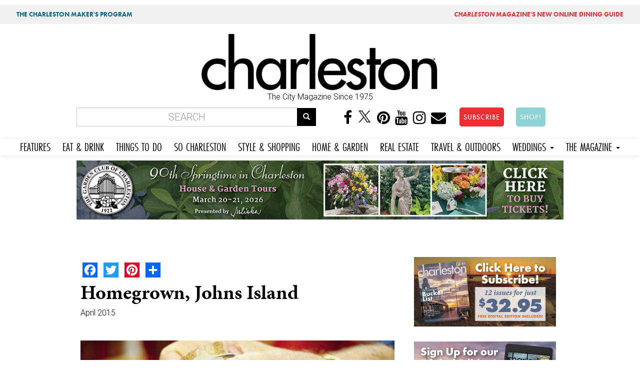

--- FILE ---
content_type: application/xml; charset=utf-8
request_url: https://mail.charlestonmag.com/juicebox/xml/field/node/22189/field_gallery_photo/feature_photo_gallery?checksum=e03d555b865bafa631aeb1258e537606
body_size: 582
content:
<?xml version="1.0" encoding="UTF-8"?>
<juicebox gallerywidth="300px" galleryheight="300px" backgroundcolor="#222222" textcolor="rgba(255,255,255,1)" thumbframecolor="rgba(255,255,255,.5)" showopenbutton="TRUE" showexpandbutton="TRUE" showthumbsbutton="FALSE" usethumbdots="TRUE" usefullscreenexpand="FALSE" screenmode="SMALL">
  <image imageURL="https://mail.charlestonmag.com/sites/default/files/AbbyMurphy5924_opt_0.jpeg" thumbURL="https://mail.charlestonmag.com/sites/default/files/styles/juicebox_square_thumbnail/public/AbbyMurphy5924_opt_0.jpeg?itok=SDt4qcQy" linkURL="https://mail.charlestonmag.com/sites/default/files/AbbyMurphy5924_opt_0.jpeg" linkTarget="_blank" juiceboxCompatible="1">
    <title><![CDATA[]]></title>
    <caption><![CDATA[]]></caption>
  </image>
  <image imageURL="https://mail.charlestonmag.com/sites/default/files/AbbyMurphy5932_opt_0.jpeg" thumbURL="https://mail.charlestonmag.com/sites/default/files/styles/juicebox_square_thumbnail/public/AbbyMurphy5932_opt_0.jpeg?itok=s_wSTHfH" linkURL="https://mail.charlestonmag.com/sites/default/files/AbbyMurphy5932_opt_0.jpeg" linkTarget="_blank" juiceboxCompatible="1">
    <title><![CDATA[]]></title>
    <caption><![CDATA[]]></caption>
  </image>
  <image imageURL="https://mail.charlestonmag.com/sites/default/files/AbbyMurphy5940_opt_0.jpeg" thumbURL="https://mail.charlestonmag.com/sites/default/files/styles/juicebox_square_thumbnail/public/AbbyMurphy5940_opt_0.jpeg?itok=j1VmARX0" linkURL="https://mail.charlestonmag.com/sites/default/files/AbbyMurphy5940_opt_0.jpeg" linkTarget="_blank" juiceboxCompatible="1">
    <title><![CDATA[]]></title>
    <caption><![CDATA[]]></caption>
  </image>
  <image imageURL="https://mail.charlestonmag.com/sites/default/files/KatieFiedler_DSC5470_opt_0.jpeg" thumbURL="https://mail.charlestonmag.com/sites/default/files/styles/juicebox_square_thumbnail/public/KatieFiedler_DSC5470_opt_0.jpeg?itok=AFr8uuBG" linkURL="https://mail.charlestonmag.com/sites/default/files/KatieFiedler_DSC5470_opt_0.jpeg" linkTarget="_blank" juiceboxCompatible="1">
    <title><![CDATA[]]></title>
    <caption><![CDATA[]]></caption>
  </image>
  <image imageURL="https://mail.charlestonmag.com/sites/default/files/KatieFiedler_DSC5500_opt_0.jpeg" thumbURL="https://mail.charlestonmag.com/sites/default/files/styles/juicebox_square_thumbnail/public/KatieFiedler_DSC5500_opt_0.jpeg?itok=vxLN2e82" linkURL="https://mail.charlestonmag.com/sites/default/files/KatieFiedler_DSC5500_opt_0.jpeg" linkTarget="_blank" juiceboxCompatible="1">
    <title><![CDATA[]]></title>
    <caption><![CDATA[]]></caption>
  </image>
  <image imageURL="https://mail.charlestonmag.com/sites/default/files/KatieFiedler_DSC5624_opt_0.jpeg" thumbURL="https://mail.charlestonmag.com/sites/default/files/styles/juicebox_square_thumbnail/public/KatieFiedler_DSC5624_opt_0.jpeg?itok=OTJ8-Jwu" linkURL="https://mail.charlestonmag.com/sites/default/files/KatieFiedler_DSC5624_opt_0.jpeg" linkTarget="_blank" juiceboxCompatible="1">
    <title><![CDATA[]]></title>
    <caption><![CDATA[]]></caption>
  </image>
  <image imageURL="https://mail.charlestonmag.com/sites/default/files/AbbyMurphy6003_opt_0.jpeg" thumbURL="https://mail.charlestonmag.com/sites/default/files/styles/juicebox_square_thumbnail/public/AbbyMurphy6003_opt_0.jpeg?itok=lcAhBFin" linkURL="https://mail.charlestonmag.com/sites/default/files/AbbyMurphy6003_opt_0.jpeg" linkTarget="_blank" juiceboxCompatible="1">
    <title><![CDATA[]]></title>
    <caption><![CDATA[]]></caption>
  </image>
</juicebox>
